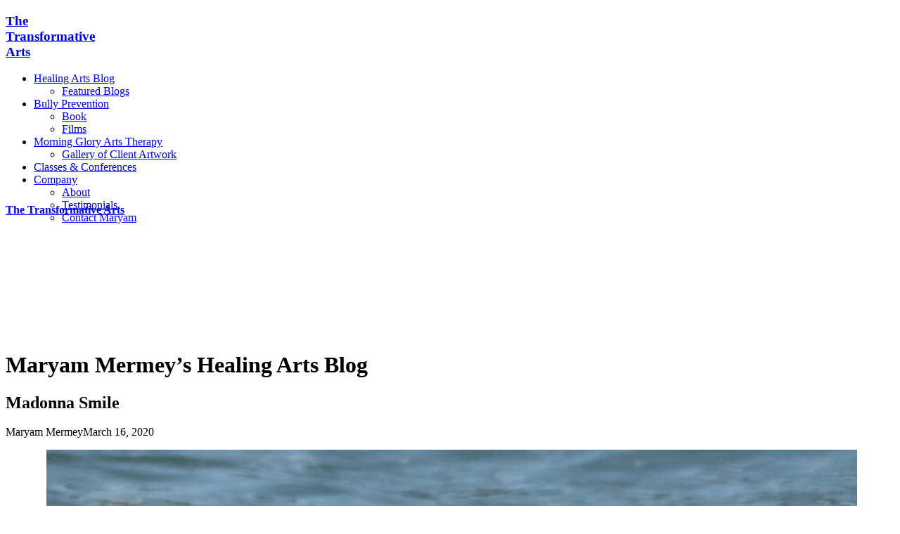

--- FILE ---
content_type: text/html; charset=utf-8
request_url: https://thetransformativearts.com/blog/250-madonna-smile.html
body_size: 3085
content:
<!DOCTYPE HTML>
<html lang="en-gb" dir="ltr"  data-config='{"fixednav":0,"centerlogo":0,"twitter":0,"plusone":0,"facebook":0,"style":"transformativearts2"}'>

<head>
<meta charset="utf-8">
<meta http-equiv="X-UA-Compatible" content="IE=edge">
<meta name="viewport" content="width=device-width, initial-scale=1">
<base href="https://thetransformativearts.com/blog/250-madonna-smile.html" />
	<meta name="keywords" content="tranformative, arts, bully prevention, school districts, colleges, universities, power, inclusion, transformation, expressive arts, character, community" />
	<meta name="author" content="Maryam Mermey" />
	<meta property="og:image" content="https://thetransformativearts.com/data/images/EIDER_CLOSE.jpg" />
	<meta property="twitter:image" content="https://thetransformativearts.com/data/images/EIDER_CLOSE.jpg" />
	<meta property="og:title" content="Madonna Smile" />
	<meta property="twitter:title" content="Madonna Smile" />
	<meta property="og:description" content="&amp;nbsp;Madonna SmileA Madonna smile,sun lit water dropletsher jewels,downy feathersher garmentof humility.&amp;nbsp;PhotoPoem by Akiba &amp;amp; Maryam Mermey copyright 2020 ..." />
	<meta property="twitter:description" content="&amp;nbsp;Madonna SmileA Madonna smile,sun lit water dropletsher jewels,downy feathersher garmentof humility.&amp;nbsp;PhotoPoem by Akiba &amp;amp; Maryam Mermey copyright 2020 ..." />
	<meta http-equiv="content-type" content="text/html; charset=utf-8" />
	<meta name="description" content="Harnessing the transforming power of the expressive arts through programs, workshops, and courses in bully prevention for school systems, colleges, and universities" />
	<title>Madonna Smile</title>
	<link href="/templates/yoo_venice/favicon.ico" rel="shortcut icon" type="image/vnd.microsoft.icon" />
	<link href="https://thetransformativearts.com/plugins/content/fastsocialshare/style/style.css" rel="stylesheet" type="text/css" />
	<link href="/media/plg_system_jcepro/site/css/content.min.css?86aa0286b6232c4a5b58f892ce080277" rel="stylesheet" type="text/css" />
	<script src="/media/template/jquery.min-cc409e13.js?31c89df3261ca945fd2a7695c7f008a3" type="text/javascript"></script>
	<script src="/media/template/jquery-noconflict-3e96309d.js?31c89df3261ca945fd2a7695c7f008a3" type="text/javascript"></script>
	<script src="/media/template/jquery-migrate.min-b84a2dc1.js?31c89df3261ca945fd2a7695c7f008a3" type="text/javascript"></script>
	<script src="/media/template/bootstrap.min-4618e98e.js?31c89df3261ca945fd2a7695c7f008a3" type="text/javascript"></script>
	<script src="/media/widgetkit/uikit2-e745c8e5.js" type="text/javascript"></script>
	<script src="/media/widgetkit/wk-scripts-f69d8f9f.js" type="text/javascript"></script>

<link rel="apple-touch-icon-precomposed" href="/templates/yoo_venice/apple_touch_icon.png">
<link rel="stylesheet" href="/media/template/bootstrap-1e56f58e.css">
<link rel="stylesheet" href="/media/template/theme-f7c09193.css">
<script src="/media/template/theme-d120be69.js"></script>
</head>

<body class="tm-isblog   tm-content-padding">

    
        <nav class="tm-navbar uk-navbar tm-navbar-fullscreen-contrast">
        <div class="uk-container uk-container-center">
            <div class="tm-navbar-wrapper">

                                <div class="uk-text-center tm-nav-logo uk-visible-large">
                    <a class="tm-logo uk-visible-large" href="https://thetransformativearts.com">
	<h3 class="logo">The<br />Transformative<br />Arts</h3></a>
                </div>
                
                                <div class="tm-nav uk-visible-large">
                    <div class="tm-nav-wrapper tm-nav-wrapper-margin"><ul class="uk-navbar-nav uk-hidden-small">
<li class="uk-parent uk-active" data-uk-dropdown="{'preventflip':'y'}" aria-haspopup="true" aria-expanded="false"><a href="/blog.html">Healing Arts Blog</a><div class="uk-dropdown uk-dropdown-navbar uk-dropdown-width-1" style="min-width: 200px; max-width: 200px; width:200px;"><div class="uk-grid uk-dropdown-grid"><div class="uk-width-1-1"><ul class="uk-nav uk-nav-navbar"><li><a href="/blog/featured-blogs.html">Featured Blogs</a></li></ul></div></div></div></li><li class="uk-parent" data-uk-dropdown="{'preventflip':'y'}" aria-haspopup="true" aria-expanded="false"><a href="/book-and-cd.html">Bully Prevention</a><div class="uk-dropdown uk-dropdown-navbar uk-dropdown-width-1" style="min-width: 150px; max-width: 150px; width:150px;"><div class="uk-grid uk-dropdown-grid"><div class="uk-width-1-1"><ul class="uk-nav uk-nav-navbar"><li><a href="/book-and-cd.html">Book</a></li><li><a href="/book-and-cd/transformative-arts-video.html">Films</a></li></ul></div></div></div></li><li class="uk-parent" data-uk-dropdown="{'preventflip':'y'}" aria-haspopup="true" aria-expanded="false"><a href="/morning-glory-arts-therapy.html">Morning Glory Arts Therapy</a><div class="uk-dropdown uk-dropdown-navbar uk-dropdown-width-1" style="min-width: 250px; max-width: 250px; width:250px;"><div class="uk-grid uk-dropdown-grid"><div class="uk-width-1-1"><ul class="uk-nav uk-nav-navbar"><li><a href="/morning-glory-arts-therapy/gallery-of-client-artwork.html">Gallery of Client Artwork</a></li></ul></div></div></div></li><li><a href="/classes.html">Classes &amp; Conferences</a></li><li class="uk-parent" data-uk-dropdown="{'preventflip':'y'}" aria-haspopup="true" aria-expanded="false"><a href="/company/about-maryam-mermey.html">Company</a><div class="uk-dropdown uk-dropdown-navbar uk-dropdown-width-1" style="min-width: 200px; max-width: 200px; width:200px;"><div class="uk-grid uk-dropdown-grid"><div class="uk-width-1-1"><ul class="uk-nav uk-nav-navbar"><li><a href="/company/about-maryam-mermey.html">About</a></li><li><a href="/company/testimonials.html">Testimonials</a></li><li><a href="/company/contact-maryam-mermey.html">Contact Maryam</a></li></ul></div></div></div></li></ul></div>
                </div>
                
                                <a href="#offcanvas" class="uk-navbar-toggle uk-hidden-large" data-uk-offcanvas></a>
                
                                <div class="uk-navbar-content uk-navbar-center uk-hidden-large"><a class="tm-logo-small" href="https://thetransformativearts.com">
	<h4 style="margin-top:-45px;letter-spacing: normal;">The Transformative Arts</h4></a></div>
                
            </div>

                        <div class="tm-socialbar uk-text-center">
                
	<a href="https://www.facebook.com/Morning-Glory-Arts-Therapy-1783136925298397" class="uk-icon-button uk-alert-warning uk-icon-facebook uk-margin-small-top"></a>
   
                  </div>
            
        </div>
    </nav>
    
        <div class="tm-fullscreen">
        
	
<div style="height:150px;">&nbsp;</div>    </div>
    
    <div class="tm-wrapper">

        
        
        
                    <div class="tm-block tm-block-middle">
                <div>
                    <div class="uk-container uk-container-center">

                                                                            
                        <div class="tm-middle uk-grid" data-uk-grid-match data-uk-grid-margin>

                                                        <div class="tm-main uk-width-medium-1-1">

                                
                                                                <main class="tm-content">

                                    <div id="system-message-container">
</div>
<h1>Maryam Mermey’s Healing Arts Blog</h1>
<article class="uk-article" data-permalink="http://thetransformativearts.com/blog/250-madonna-smile.html">

	
		<h1 class="uk-article-title">
					Madonna Smile			</h1>
	
		<p class="uk-article-meta">

		<span class="tm-article-author uk-hidden-small">Maryam Mermey</span><span class="tm-article-date"><time datetime="2020-03-16">March 16, 2020</time></span>
	</p>
		
	
		<div>
		
<p style="text-align: center;">&nbsp;<img src="/data/images/EIDER_CLOSE.jpg" alt="Madonna Smile" width="1153" height="811" /></p>
<h2 style="text-align: center;"><strong>Madonna Smile</strong></h2>
<p style="text-align: center;">A Madonna smile,</p>
<p style="text-align: center;">sun lit water droplets</p>
<p style="text-align: center;">her jewels,</p>
<p style="text-align: center;">downy feathers</p>
<p style="text-align: center;">her garment</p>
<p style="text-align: center;">of humility.</p>
<p>&nbsp;</p>
<p style="text-align: center;"><em>PhotoPoem by Akiba &amp; Maryam Mermey copyright 2020</em></p> <div class="fastsocialshare_container fastsocialshare-align-left"><div class="fastsocialshare-subcontainer"><script>
					var loadAsyncDeferredFacebook = function() {
						(function(d, s, id) {
						  var js, fjs = d.getElementsByTagName(s)[0];
						  if (d.getElementById(id)) return;
						  js = d.createElement(s); js.id = id;
						  js.src = "//connect.facebook.net/en_GB/sdk.js#xfbml=1&version=v3.0";
						  fjs.parentNode.insertBefore(js, fjs);
						}(document, 'script', 'facebook-jssdk'));
					}
	
			  		if (window.addEventListener)
						window.addEventListener("load", loadAsyncDeferredFacebook, false);
					else if (window.attachEvent)
						window.attachEvent("onload", loadAsyncDeferredFacebook);
					else
				  		window.onload = loadAsyncDeferredFacebook;
					</script>
					<div class="fastsocialshare-share-fbsh fb-shareme-core">
					<div class="fb-share-button fb-shareme-core"
						data-href="https://thetransformativearts.com/blog/250-madonna-smile.html"
						data-layout="button"
						data-size="small">
					</div></div></div></div>	</div>
	
	
	
	

	
	
	
</article>
                                </main>
                                
                                
                            </div>
                            
                                                                                    
                        </div>
                    </div>
                </div>
            </div>
            
        
                <div class="tm-block tm-block-bottom-b tm-block-alt">
            <div>
                <div class="uk-container uk-container-center">
                    <section class="tm-bottom-b uk-grid" data-uk-grid-match="{target:'> div > .uk-panel'}" data-uk-grid-margin>
<div class="uk-width-1-1"><div class="uk-panel"><div style="float:right;"><a class="uk-button" href="/login.html">Login</a></div><div><a  class="uk-button" href="https://www.facebook.com/Morning-Glory-Arts-Therapy-1783136925298397">Morning Glory Arts Therapy Facebook</a></div><div>© 2007 - 2026 Maryam Mermey and The Transformative Arts</div> <noscript><strong>JavaScript is currently disabled.</strong>Please enable it for a better experience of <a href="http://2glux.com/projects/jumi">Jumi</a>.</noscript></div></div>
</section>
                </div>
            </div>
        </div>
        
        
    </div>

    
        <div id="offcanvas" class="uk-offcanvas">
        <div class="uk-offcanvas-bar"><ul class="uk-nav uk-nav-offcanvas">
<li class="uk-parent uk-active"><a href="/blog.html">Healing Arts Blog</a><ul class="uk-nav-sub"><li><a href="/blog/featured-blogs.html">Featured Blogs</a></li></ul></li><li class="uk-parent"><a href="/book-and-cd.html">Bully Prevention</a><ul class="uk-nav-sub"><li><a href="/book-and-cd.html">Book</a></li><li><a href="/book-and-cd/transformative-arts-video.html">Films</a></li></ul></li><li class="uk-parent"><a href="/morning-glory-arts-therapy.html">Morning Glory Arts Therapy</a><ul class="uk-nav-sub"><li><a href="/morning-glory-arts-therapy/gallery-of-client-artwork.html">Gallery of Client Artwork</a></li></ul></li><li><a href="/classes.html">Classes &amp; Conferences</a></li><li class="uk-parent"><a href="/company/about-maryam-mermey.html">Company</a><ul class="uk-nav-sub"><li><a href="/company/about-maryam-mermey.html">About</a></li><li><a href="/company/testimonials.html">Testimonials</a></li><li><a href="/company/contact-maryam-mermey.html">Contact Maryam</a></li></ul></li></ul></div>
    </div>
    
<noscript><strong>JavaScript is currently disabled.</strong>Please enable it for a better experience of <a href="http://2glux.com/projects/jumi">Jumi</a>.</noscript></body>
</html>
